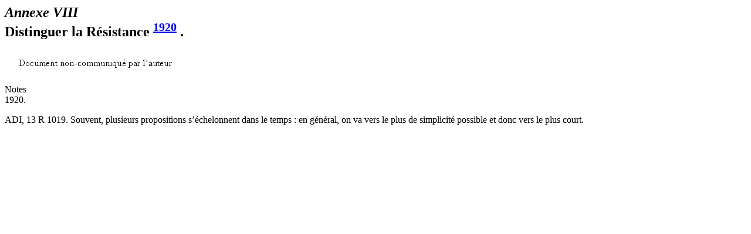

--- FILE ---
content_type: text/html; charset=UTF-8
request_url: http://theses.univ-lyon2.fr/documents/getpart.php?id=lyon2.2000.barriere_p&part=11555
body_size: 1361
content:

<div id="text_container">

	<!-- Highlight -->
<div xmlns="http://www.w3.org/1999/xhtml" class="appendix" id="TH.back.2.3.8"><h2>
                     <i>
                        <b>Annexe VIII <br/>
                        </b>
                     </i>Distinguer la Résistance<span class="superscript">
                        <span id="Noteftn1920_return"><!--anchor--></span><a class="notelink" title="Go to note" href="#Noteftn1920"><sup>1920</sup></a>
                     </span>.</h2>
                  
                  <div class="p"><span id="id4482577"><!--anchor--></span>
                     <div class="figure"><img src="/documents/getpart.php?id=187&amp;file=FIG025.gif" alt=""/></div>
                  </div>
                  <p><span id="id4482586"><!--anchor--></span></p>
               </div>
               <div xmlns="http://www.w3.org/1999/xhtml" class="notes"><div class="noteHeading">Notes</div><div class="note"><span id="Noteftn1920"><!--anchor--></span><span class="noteLabel">1920. </span><div class="noteBody">
                           <p><span id="id4482567"><!--anchor--></span>ADI, 13 R 1019. Souvent, plusieurs propositions s’échelonnent dans le temps : en général, on va vers le plus de simplicité possible et donc vers le plus court.</p>
                        </div></div></div>
	<!-- Highlight -->

</div>
